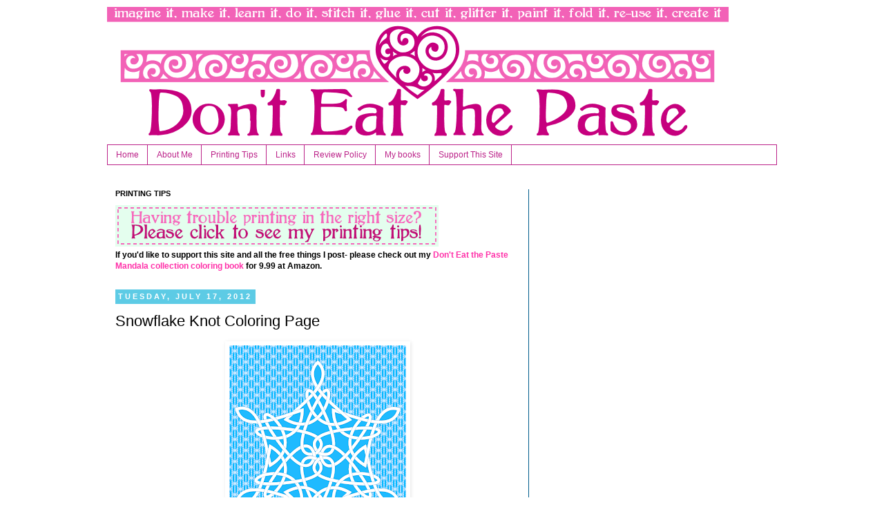

--- FILE ---
content_type: text/html; charset=utf-8
request_url: https://www.google.com/recaptcha/api2/aframe
body_size: 267
content:
<!DOCTYPE HTML><html><head><meta http-equiv="content-type" content="text/html; charset=UTF-8"></head><body><script nonce="znFOswMSkp2lSoNOsEO35Q">/** Anti-fraud and anti-abuse applications only. See google.com/recaptcha */ try{var clients={'sodar':'https://pagead2.googlesyndication.com/pagead/sodar?'};window.addEventListener("message",function(a){try{if(a.source===window.parent){var b=JSON.parse(a.data);var c=clients[b['id']];if(c){var d=document.createElement('img');d.src=c+b['params']+'&rc='+(localStorage.getItem("rc::a")?sessionStorage.getItem("rc::b"):"");window.document.body.appendChild(d);sessionStorage.setItem("rc::e",parseInt(sessionStorage.getItem("rc::e")||0)+1);localStorage.setItem("rc::h",'1769508821031');}}}catch(b){}});window.parent.postMessage("_grecaptcha_ready", "*");}catch(b){}</script></body></html>